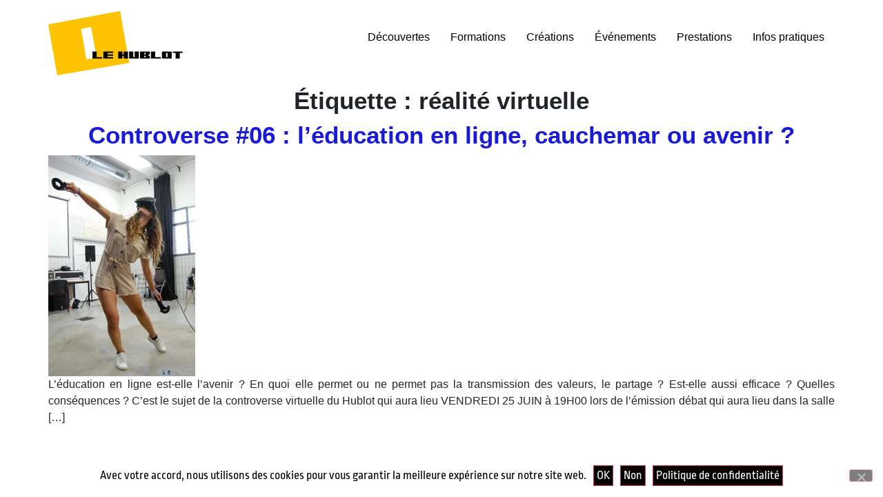

--- FILE ---
content_type: text/css
request_url: https://www.lehublot.net/wp-content/uploads/elementor/css/post-2309.css?ver=1768947068
body_size: 907
content:
.elementor-kit-2309{--e-global-color-primary:#000000;--e-global-color-secondary:#000000;--e-global-color-text:#000000;--e-global-color-accent:#76B62C;--e-global-color-4c04e45:#009EE2;--e-global-color-57d3d04:#F29200;--e-global-color-ff0fdfc:#FDC300;--e-global-color-35b76d3:#E6007C;--e-global-color-2bb38c1:#FFE17D;--e-global-color-2873168:#707070;--e-global-color-a19bf0a:#EE5930;--e-global-color-8c1fa36:#82D6EA;--e-global-typography-primary-font-family:"Ropa Sans";--e-global-typography-primary-font-size:2.3rem;--e-global-typography-primary-font-weight:500;--e-global-typography-primary-letter-spacing:0.4px;--e-global-typography-secondary-font-family:"Ropa Sans";--e-global-typography-secondary-font-weight:400;--e-global-typography-secondary-letter-spacing:0.4px;--e-global-typography-text-font-family:"Ropa Sans";--e-global-typography-text-font-size:1.4rem;--e-global-typography-text-font-weight:400;--e-global-typography-accent-font-family:"Ropa Sans";--e-global-typography-accent-font-weight:500;--e-global-typography-3707f61-font-size:2.6rem;--e-global-typography-3707f61-font-weight:500;--e-global-typography-3707f61-letter-spacing:0.4px;--e-global-typography-c4e027e-font-family:"Ropa Sans";--e-global-typography-c4e027e-font-size:1.5rem;--e-global-typography-c4e027e-font-weight:500;--e-global-typography-58334a1-font-family:"Ropa Sans";--e-global-typography-58334a1-font-size:1.7rem;--e-global-typography-58334a1-font-weight:500;--e-global-typography-c21f5a7-font-family:"Ropa Sans";--e-global-typography-c21f5a7-font-size:1.3rem;--e-global-typography-c21f5a7-font-weight:500;--e-global-typography-0faa77a-font-family:"Ropa Sans";--e-global-typography-0faa77a-font-size:1.2rem;--e-global-typography-0faa77a-letter-spacing:0.4px;--e-global-typography-ad2a0b4-font-family:"Ropa Sans";--e-global-typography-ad2a0b4-font-size:1.3rem;--e-global-typography-ad2a0b4-font-weight:500;--e-global-typography-68a3cb3-font-family:"Ropa Sans";--e-global-typography-68a3cb3-font-size:1.1rem;--e-global-typography-f37ebc3-font-family:"Ropa Sans";--e-global-typography-f37ebc3-font-size:1.2rem;--e-global-typography-f37ebc3-line-height:10px;--e-global-typography-f37ebc3-letter-spacing:0.4px;--e-global-typography-a9edc2d-font-family:"Helvetica";--e-global-typography-21193a7-font-family:"Actor";}.elementor-kit-2309 button,.elementor-kit-2309 input[type="button"],.elementor-kit-2309 input[type="submit"],.elementor-kit-2309 .elementor-button{background-color:#000000;color:#000000;}.elementor-kit-2309 button:hover,.elementor-kit-2309 button:focus,.elementor-kit-2309 input[type="button"]:hover,.elementor-kit-2309 input[type="button"]:focus,.elementor-kit-2309 input[type="submit"]:hover,.elementor-kit-2309 input[type="submit"]:focus,.elementor-kit-2309 .elementor-button:hover,.elementor-kit-2309 .elementor-button:focus{background-color:transparent;color:#F9C232;background-image:linear-gradient(180deg, #F9C232 0%, #f2295b 100%);}.elementor-kit-2309 a{color:#191BD7;}.elementor-kit-2309 a:hover{text-decoration:none;}.elementor-kit-2309 h1{font-size:2.2rem;font-weight:600;}.elementor-kit-2309 h2{font-size:2.2rem;font-weight:600;}.elementor-section.elementor-section-boxed > .elementor-container{max-width:1140px;}.e-con{--container-max-width:1140px;}.elementor-widget:not(:last-child){margin-block-end:20px;}.elementor-element{--widgets-spacing:20px 20px;--widgets-spacing-row:20px;--widgets-spacing-column:20px;}{}h1.entry-title{display:var(--page-title-display);}.site-header .site-branding .site-logo img{width:196px;max-width:196px;}.site-header .site-navigation ul.menu li a{color:#000000;}.site-header .site-navigation-toggle .site-navigation-toggle-icon{color:#F9C232;}@media(max-width:1024px){.elementor-kit-2309{--e-global-typography-primary-font-size:1.9rem;--e-global-typography-text-font-size:1.3rem;--e-global-typography-3707f61-font-size:2.1rem;--e-global-typography-c4e027e-font-size:1.4rem;}.elementor-kit-2309 h1{font-size:1.9rem;}.elementor-section.elementor-section-boxed > .elementor-container{max-width:1024px;}.e-con{--container-max-width:1024px;}}@media(max-width:767px){.elementor-kit-2309{--e-global-typography-primary-font-size:1.7rem;--e-global-typography-text-font-size:1.2rem;--e-global-typography-3707f61-font-size:1.8rem;--e-global-typography-ad2a0b4-letter-spacing:0.4px;}.elementor-kit-2309 h1{font-size:1.6rem;}.elementor-section.elementor-section-boxed > .elementor-container{max-width:767px;}.e-con{--container-max-width:767px;}}